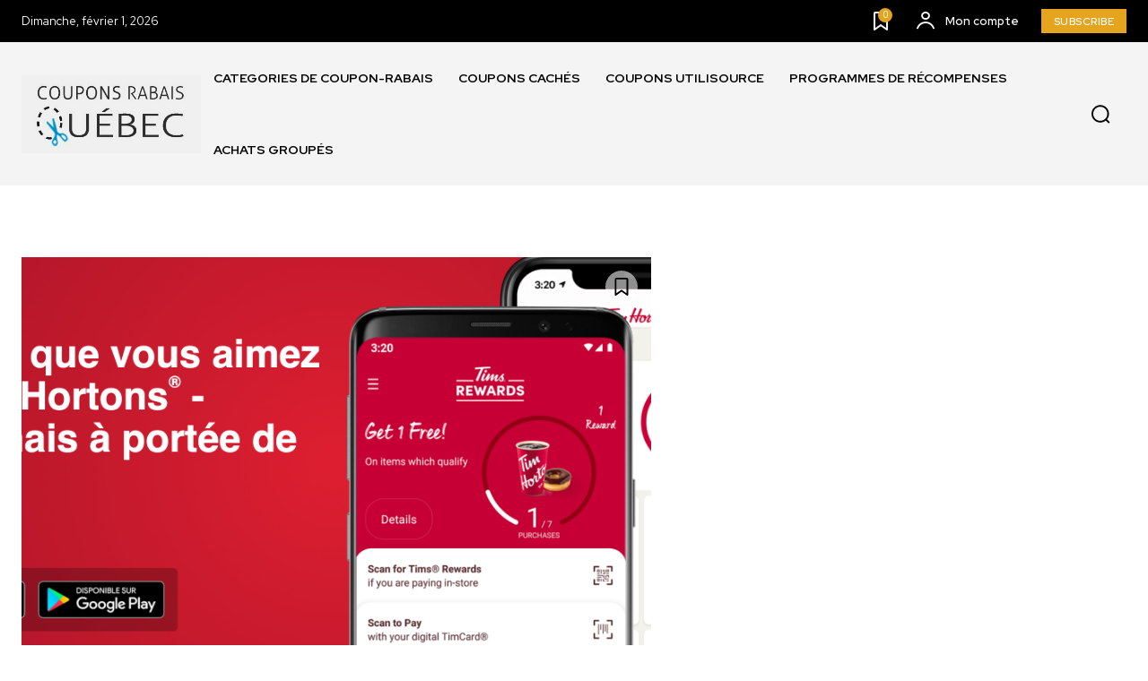

--- FILE ---
content_type: text/html; charset=utf-8
request_url: https://www.google.com/recaptcha/api2/aframe
body_size: 266
content:
<!DOCTYPE HTML><html><head><meta http-equiv="content-type" content="text/html; charset=UTF-8"></head><body><script nonce="uRbu5reaDI-Z_Yx7bnvL0w">/** Anti-fraud and anti-abuse applications only. See google.com/recaptcha */ try{var clients={'sodar':'https://pagead2.googlesyndication.com/pagead/sodar?'};window.addEventListener("message",function(a){try{if(a.source===window.parent){var b=JSON.parse(a.data);var c=clients[b['id']];if(c){var d=document.createElement('img');d.src=c+b['params']+'&rc='+(localStorage.getItem("rc::a")?sessionStorage.getItem("rc::b"):"");window.document.body.appendChild(d);sessionStorage.setItem("rc::e",parseInt(sessionStorage.getItem("rc::e")||0)+1);localStorage.setItem("rc::h",'1769967859458');}}}catch(b){}});window.parent.postMessage("_grecaptcha_ready", "*");}catch(b){}</script></body></html>